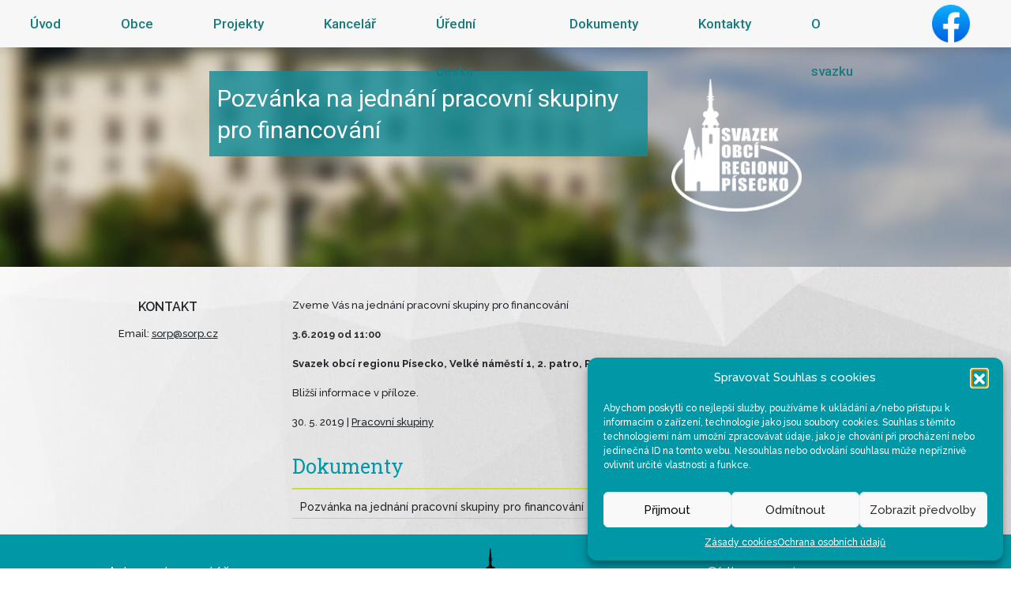

--- FILE ---
content_type: text/html; charset=UTF-8
request_url: https://www.sorp.cz/pracovni-skupiny/pozvanka-na-jednani-pracovni-skupiny-pro-financovani/?y=2010
body_size: 13229
content:
<!DOCTYPE html>
<html>
<head>

    <meta http-equiv="Content-Type" content="text/html; charset=utf-8"/>
    <meta name="viewport" content="width=device-width, initial-scale=1">
    <!-- links -->
    <link rel="stylesheet" href="https://www.sorp.cz/wp-content/themes/SORP/style.css?1770143359" type="text/css"/>
    <link href="https://fonts.googleapis.com/css?family=Raleway:400,500,600,700|Roboto+Slab:100,300,400,700|Roboto:100,100i,300,300i,400,400i,500,500i,700,700i,900,900i&amp;subset=latin-ext"
          rel="stylesheet">
    <link rel="pingback" href="https://www.sorp.cz/xmlrpc.php"/>
    <link rel="shortcut icon" href="https://www.sorp.cz/wp-content/themes/SORP/favicon.png"/>
    <!-- title -->
    <title>Pozvánka na jednání pracovní skupiny pro financování - Svazek obcí regionu PíseckoSvazek obcí regionu Písecko</title>
    <!-- other -->
    <script src="https://maps.googleapis.com/maps/api/js?v=3.exp&amp;sensor=false"></script>
    
<!-- Optimalizace pro vyhledávače podle Rank Math - https://rankmath.com/ -->
<meta name="description" content="Zveme Vás na jednání pracovní skupiny pro financování"/>
<meta name="robots" content="index, follow, max-snippet:-1, max-video-preview:-1, max-image-preview:large"/>
<link rel="canonical" href="https://www.sorp.cz/pracovni-skupiny/pozvanka-na-jednani-pracovni-skupiny-pro-financovani/" />
<meta property="og:locale" content="cs_CZ" />
<meta property="og:type" content="article" />
<meta property="og:title" content="Pozvánka na jednání pracovní skupiny pro financování - Svazek obcí regionu Písecko" />
<meta property="og:description" content="Zveme Vás na jednání pracovní skupiny pro financování" />
<meta property="og:url" content="https://www.sorp.cz/pracovni-skupiny/pozvanka-na-jednani-pracovni-skupiny-pro-financovani/" />
<meta property="og:site_name" content="Svazek obcí regionu Písecko" />
<meta property="article:section" content="Pracovní skupiny" />
<meta property="og:updated_time" content="2019-05-30T05:56:43+00:00" />
<meta property="article:published_time" content="2019-05-30T05:40:35+00:00" />
<meta property="article:modified_time" content="2019-05-30T05:56:43+00:00" />
<meta name="twitter:card" content="summary_large_image" />
<meta name="twitter:title" content="Pozvánka na jednání pracovní skupiny pro financování - Svazek obcí regionu Písecko" />
<meta name="twitter:description" content="Zveme Vás na jednání pracovní skupiny pro financování" />
<meta name="twitter:label1" content="Napsal/a" />
<meta name="twitter:data1" content="Jitka Soldátová" />
<meta name="twitter:label2" content="Doba čtení" />
<meta name="twitter:data2" content="Méně než minuta" />
<script type="application/ld+json" class="rank-math-schema">{"@context":"https://schema.org","@graph":[{"@type":"Organization","@id":"https://www.sorp.cz/#organization","name":"Svazek obc\u00ed regionu P\u00edsecko","url":"https://www.sorp.cz","logo":{"@type":"ImageObject","@id":"https://www.sorp.cz/#logo","url":"https://www.sorp.cz/wp-content/uploads/2020/11/logo.png","contentUrl":"https://www.sorp.cz/wp-content/uploads/2020/11/logo.png","caption":"Svazek obc\u00ed regionu P\u00edsecko","inLanguage":"cs","width":"173","height":"176"}},{"@type":"WebSite","@id":"https://www.sorp.cz/#website","url":"https://www.sorp.cz","name":"Svazek obc\u00ed regionu P\u00edsecko","publisher":{"@id":"https://www.sorp.cz/#organization"},"inLanguage":"cs"},{"@type":"WebPage","@id":"https://www.sorp.cz/pracovni-skupiny/pozvanka-na-jednani-pracovni-skupiny-pro-financovani/#webpage","url":"https://www.sorp.cz/pracovni-skupiny/pozvanka-na-jednani-pracovni-skupiny-pro-financovani/","name":"Pozv\u00e1nka na jedn\u00e1n\u00ed pracovn\u00ed skupiny pro financov\u00e1n\u00ed - Svazek obc\u00ed regionu P\u00edsecko","datePublished":"2019-05-30T05:40:35+00:00","dateModified":"2019-05-30T05:56:43+00:00","isPartOf":{"@id":"https://www.sorp.cz/#website"},"inLanguage":"cs"},{"@type":"Person","@id":"https://www.sorp.cz/author/soldatova/","name":"Jitka Sold\u00e1tov\u00e1","url":"https://www.sorp.cz/author/soldatova/","image":{"@type":"ImageObject","@id":"https://secure.gravatar.com/avatar/8f7026b423adddc10e21663aee6179aa367fd4cffeb30d8e512e27aef6387165?s=96&amp;d=mm&amp;r=g","url":"https://secure.gravatar.com/avatar/8f7026b423adddc10e21663aee6179aa367fd4cffeb30d8e512e27aef6387165?s=96&amp;d=mm&amp;r=g","caption":"Jitka Sold\u00e1tov\u00e1","inLanguage":"cs"},"worksFor":{"@id":"https://www.sorp.cz/#organization"}},{"@type":"BlogPosting","headline":"Pozv\u00e1nka na jedn\u00e1n\u00ed pracovn\u00ed skupiny pro financov\u00e1n\u00ed - Svazek obc\u00ed regionu P\u00edsecko","datePublished":"2019-05-30T05:40:35+00:00","dateModified":"2019-05-30T05:56:43+00:00","articleSection":"Pracovn\u00ed skupiny","author":{"@id":"https://www.sorp.cz/author/soldatova/","name":"Jitka Sold\u00e1tov\u00e1"},"publisher":{"@id":"https://www.sorp.cz/#organization"},"description":"Zveme V\u00e1s na jedn\u00e1n\u00ed pracovn\u00ed skupiny pro financov\u00e1n\u00ed","name":"Pozv\u00e1nka na jedn\u00e1n\u00ed pracovn\u00ed skupiny pro financov\u00e1n\u00ed - Svazek obc\u00ed regionu P\u00edsecko","@id":"https://www.sorp.cz/pracovni-skupiny/pozvanka-na-jednani-pracovni-skupiny-pro-financovani/#richSnippet","isPartOf":{"@id":"https://www.sorp.cz/pracovni-skupiny/pozvanka-na-jednani-pracovni-skupiny-pro-financovani/#webpage"},"inLanguage":"cs","mainEntityOfPage":{"@id":"https://www.sorp.cz/pracovni-skupiny/pozvanka-na-jednani-pracovni-skupiny-pro-financovani/#webpage"}}]}</script>
<!-- /Rank Math WordPress SEO plugin -->

<link rel="alternate" title="oEmbed (JSON)" type="application/json+oembed" href="https://www.sorp.cz/wp-json/oembed/1.0/embed?url=https%3A%2F%2Fwww.sorp.cz%2Fpracovni-skupiny%2Fpozvanka-na-jednani-pracovni-skupiny-pro-financovani%2F" />
<link rel="alternate" title="oEmbed (XML)" type="text/xml+oembed" href="https://www.sorp.cz/wp-json/oembed/1.0/embed?url=https%3A%2F%2Fwww.sorp.cz%2Fpracovni-skupiny%2Fpozvanka-na-jednani-pracovni-skupiny-pro-financovani%2F&#038;format=xml" />
<style id='wp-img-auto-sizes-contain-inline-css' type='text/css'>
img:is([sizes=auto i],[sizes^="auto," i]){contain-intrinsic-size:3000px 1500px}
/*# sourceURL=wp-img-auto-sizes-contain-inline-css */
</style>
<style id='wp-emoji-styles-inline-css' type='text/css'>

	img.wp-smiley, img.emoji {
		display: inline !important;
		border: none !important;
		box-shadow: none !important;
		height: 1em !important;
		width: 1em !important;
		margin: 0 0.07em !important;
		vertical-align: -0.1em !important;
		background: none !important;
		padding: 0 !important;
	}
/*# sourceURL=wp-emoji-styles-inline-css */
</style>
<style id='wp-block-library-inline-css' type='text/css'>
:root{--wp-block-synced-color:#7a00df;--wp-block-synced-color--rgb:122,0,223;--wp-bound-block-color:var(--wp-block-synced-color);--wp-editor-canvas-background:#ddd;--wp-admin-theme-color:#007cba;--wp-admin-theme-color--rgb:0,124,186;--wp-admin-theme-color-darker-10:#006ba1;--wp-admin-theme-color-darker-10--rgb:0,107,160.5;--wp-admin-theme-color-darker-20:#005a87;--wp-admin-theme-color-darker-20--rgb:0,90,135;--wp-admin-border-width-focus:2px}@media (min-resolution:192dpi){:root{--wp-admin-border-width-focus:1.5px}}.wp-element-button{cursor:pointer}:root .has-very-light-gray-background-color{background-color:#eee}:root .has-very-dark-gray-background-color{background-color:#313131}:root .has-very-light-gray-color{color:#eee}:root .has-very-dark-gray-color{color:#313131}:root .has-vivid-green-cyan-to-vivid-cyan-blue-gradient-background{background:linear-gradient(135deg,#00d084,#0693e3)}:root .has-purple-crush-gradient-background{background:linear-gradient(135deg,#34e2e4,#4721fb 50%,#ab1dfe)}:root .has-hazy-dawn-gradient-background{background:linear-gradient(135deg,#faaca8,#dad0ec)}:root .has-subdued-olive-gradient-background{background:linear-gradient(135deg,#fafae1,#67a671)}:root .has-atomic-cream-gradient-background{background:linear-gradient(135deg,#fdd79a,#004a59)}:root .has-nightshade-gradient-background{background:linear-gradient(135deg,#330968,#31cdcf)}:root .has-midnight-gradient-background{background:linear-gradient(135deg,#020381,#2874fc)}:root{--wp--preset--font-size--normal:16px;--wp--preset--font-size--huge:42px}.has-regular-font-size{font-size:1em}.has-larger-font-size{font-size:2.625em}.has-normal-font-size{font-size:var(--wp--preset--font-size--normal)}.has-huge-font-size{font-size:var(--wp--preset--font-size--huge)}.has-text-align-center{text-align:center}.has-text-align-left{text-align:left}.has-text-align-right{text-align:right}.has-fit-text{white-space:nowrap!important}#end-resizable-editor-section{display:none}.aligncenter{clear:both}.items-justified-left{justify-content:flex-start}.items-justified-center{justify-content:center}.items-justified-right{justify-content:flex-end}.items-justified-space-between{justify-content:space-between}.screen-reader-text{border:0;clip-path:inset(50%);height:1px;margin:-1px;overflow:hidden;padding:0;position:absolute;width:1px;word-wrap:normal!important}.screen-reader-text:focus{background-color:#ddd;clip-path:none;color:#444;display:block;font-size:1em;height:auto;left:5px;line-height:normal;padding:15px 23px 14px;text-decoration:none;top:5px;width:auto;z-index:100000}html :where(.has-border-color){border-style:solid}html :where([style*=border-top-color]){border-top-style:solid}html :where([style*=border-right-color]){border-right-style:solid}html :where([style*=border-bottom-color]){border-bottom-style:solid}html :where([style*=border-left-color]){border-left-style:solid}html :where([style*=border-width]){border-style:solid}html :where([style*=border-top-width]){border-top-style:solid}html :where([style*=border-right-width]){border-right-style:solid}html :where([style*=border-bottom-width]){border-bottom-style:solid}html :where([style*=border-left-width]){border-left-style:solid}html :where(img[class*=wp-image-]){height:auto;max-width:100%}:where(figure){margin:0 0 1em}html :where(.is-position-sticky){--wp-admin--admin-bar--position-offset:var(--wp-admin--admin-bar--height,0px)}@media screen and (max-width:600px){html :where(.is-position-sticky){--wp-admin--admin-bar--position-offset:0px}}

/*# sourceURL=wp-block-library-inline-css */
</style><style id='wp-block-paragraph-inline-css' type='text/css'>
.is-small-text{font-size:.875em}.is-regular-text{font-size:1em}.is-large-text{font-size:2.25em}.is-larger-text{font-size:3em}.has-drop-cap:not(:focus):first-letter{float:left;font-size:8.4em;font-style:normal;font-weight:100;line-height:.68;margin:.05em .1em 0 0;text-transform:uppercase}body.rtl .has-drop-cap:not(:focus):first-letter{float:none;margin-left:.1em}p.has-drop-cap.has-background{overflow:hidden}:root :where(p.has-background){padding:1.25em 2.375em}:where(p.has-text-color:not(.has-link-color)) a{color:inherit}p.has-text-align-left[style*="writing-mode:vertical-lr"],p.has-text-align-right[style*="writing-mode:vertical-rl"]{rotate:180deg}
/*# sourceURL=https://www.sorp.cz/wp-includes/blocks/paragraph/style.min.css */
</style>
<style id='global-styles-inline-css' type='text/css'>
:root{--wp--preset--aspect-ratio--square: 1;--wp--preset--aspect-ratio--4-3: 4/3;--wp--preset--aspect-ratio--3-4: 3/4;--wp--preset--aspect-ratio--3-2: 3/2;--wp--preset--aspect-ratio--2-3: 2/3;--wp--preset--aspect-ratio--16-9: 16/9;--wp--preset--aspect-ratio--9-16: 9/16;--wp--preset--color--black: #000000;--wp--preset--color--cyan-bluish-gray: #abb8c3;--wp--preset--color--white: #ffffff;--wp--preset--color--pale-pink: #f78da7;--wp--preset--color--vivid-red: #cf2e2e;--wp--preset--color--luminous-vivid-orange: #ff6900;--wp--preset--color--luminous-vivid-amber: #fcb900;--wp--preset--color--light-green-cyan: #7bdcb5;--wp--preset--color--vivid-green-cyan: #00d084;--wp--preset--color--pale-cyan-blue: #8ed1fc;--wp--preset--color--vivid-cyan-blue: #0693e3;--wp--preset--color--vivid-purple: #9b51e0;--wp--preset--gradient--vivid-cyan-blue-to-vivid-purple: linear-gradient(135deg,rgb(6,147,227) 0%,rgb(155,81,224) 100%);--wp--preset--gradient--light-green-cyan-to-vivid-green-cyan: linear-gradient(135deg,rgb(122,220,180) 0%,rgb(0,208,130) 100%);--wp--preset--gradient--luminous-vivid-amber-to-luminous-vivid-orange: linear-gradient(135deg,rgb(252,185,0) 0%,rgb(255,105,0) 100%);--wp--preset--gradient--luminous-vivid-orange-to-vivid-red: linear-gradient(135deg,rgb(255,105,0) 0%,rgb(207,46,46) 100%);--wp--preset--gradient--very-light-gray-to-cyan-bluish-gray: linear-gradient(135deg,rgb(238,238,238) 0%,rgb(169,184,195) 100%);--wp--preset--gradient--cool-to-warm-spectrum: linear-gradient(135deg,rgb(74,234,220) 0%,rgb(151,120,209) 20%,rgb(207,42,186) 40%,rgb(238,44,130) 60%,rgb(251,105,98) 80%,rgb(254,248,76) 100%);--wp--preset--gradient--blush-light-purple: linear-gradient(135deg,rgb(255,206,236) 0%,rgb(152,150,240) 100%);--wp--preset--gradient--blush-bordeaux: linear-gradient(135deg,rgb(254,205,165) 0%,rgb(254,45,45) 50%,rgb(107,0,62) 100%);--wp--preset--gradient--luminous-dusk: linear-gradient(135deg,rgb(255,203,112) 0%,rgb(199,81,192) 50%,rgb(65,88,208) 100%);--wp--preset--gradient--pale-ocean: linear-gradient(135deg,rgb(255,245,203) 0%,rgb(182,227,212) 50%,rgb(51,167,181) 100%);--wp--preset--gradient--electric-grass: linear-gradient(135deg,rgb(202,248,128) 0%,rgb(113,206,126) 100%);--wp--preset--gradient--midnight: linear-gradient(135deg,rgb(2,3,129) 0%,rgb(40,116,252) 100%);--wp--preset--font-size--small: 13px;--wp--preset--font-size--medium: 20px;--wp--preset--font-size--large: 36px;--wp--preset--font-size--x-large: 42px;--wp--preset--spacing--20: 0.44rem;--wp--preset--spacing--30: 0.67rem;--wp--preset--spacing--40: 1rem;--wp--preset--spacing--50: 1.5rem;--wp--preset--spacing--60: 2.25rem;--wp--preset--spacing--70: 3.38rem;--wp--preset--spacing--80: 5.06rem;--wp--preset--shadow--natural: 6px 6px 9px rgba(0, 0, 0, 0.2);--wp--preset--shadow--deep: 12px 12px 50px rgba(0, 0, 0, 0.4);--wp--preset--shadow--sharp: 6px 6px 0px rgba(0, 0, 0, 0.2);--wp--preset--shadow--outlined: 6px 6px 0px -3px rgb(255, 255, 255), 6px 6px rgb(0, 0, 0);--wp--preset--shadow--crisp: 6px 6px 0px rgb(0, 0, 0);}:where(.is-layout-flex){gap: 0.5em;}:where(.is-layout-grid){gap: 0.5em;}body .is-layout-flex{display: flex;}.is-layout-flex{flex-wrap: wrap;align-items: center;}.is-layout-flex > :is(*, div){margin: 0;}body .is-layout-grid{display: grid;}.is-layout-grid > :is(*, div){margin: 0;}:where(.wp-block-columns.is-layout-flex){gap: 2em;}:where(.wp-block-columns.is-layout-grid){gap: 2em;}:where(.wp-block-post-template.is-layout-flex){gap: 1.25em;}:where(.wp-block-post-template.is-layout-grid){gap: 1.25em;}.has-black-color{color: var(--wp--preset--color--black) !important;}.has-cyan-bluish-gray-color{color: var(--wp--preset--color--cyan-bluish-gray) !important;}.has-white-color{color: var(--wp--preset--color--white) !important;}.has-pale-pink-color{color: var(--wp--preset--color--pale-pink) !important;}.has-vivid-red-color{color: var(--wp--preset--color--vivid-red) !important;}.has-luminous-vivid-orange-color{color: var(--wp--preset--color--luminous-vivid-orange) !important;}.has-luminous-vivid-amber-color{color: var(--wp--preset--color--luminous-vivid-amber) !important;}.has-light-green-cyan-color{color: var(--wp--preset--color--light-green-cyan) !important;}.has-vivid-green-cyan-color{color: var(--wp--preset--color--vivid-green-cyan) !important;}.has-pale-cyan-blue-color{color: var(--wp--preset--color--pale-cyan-blue) !important;}.has-vivid-cyan-blue-color{color: var(--wp--preset--color--vivid-cyan-blue) !important;}.has-vivid-purple-color{color: var(--wp--preset--color--vivid-purple) !important;}.has-black-background-color{background-color: var(--wp--preset--color--black) !important;}.has-cyan-bluish-gray-background-color{background-color: var(--wp--preset--color--cyan-bluish-gray) !important;}.has-white-background-color{background-color: var(--wp--preset--color--white) !important;}.has-pale-pink-background-color{background-color: var(--wp--preset--color--pale-pink) !important;}.has-vivid-red-background-color{background-color: var(--wp--preset--color--vivid-red) !important;}.has-luminous-vivid-orange-background-color{background-color: var(--wp--preset--color--luminous-vivid-orange) !important;}.has-luminous-vivid-amber-background-color{background-color: var(--wp--preset--color--luminous-vivid-amber) !important;}.has-light-green-cyan-background-color{background-color: var(--wp--preset--color--light-green-cyan) !important;}.has-vivid-green-cyan-background-color{background-color: var(--wp--preset--color--vivid-green-cyan) !important;}.has-pale-cyan-blue-background-color{background-color: var(--wp--preset--color--pale-cyan-blue) !important;}.has-vivid-cyan-blue-background-color{background-color: var(--wp--preset--color--vivid-cyan-blue) !important;}.has-vivid-purple-background-color{background-color: var(--wp--preset--color--vivid-purple) !important;}.has-black-border-color{border-color: var(--wp--preset--color--black) !important;}.has-cyan-bluish-gray-border-color{border-color: var(--wp--preset--color--cyan-bluish-gray) !important;}.has-white-border-color{border-color: var(--wp--preset--color--white) !important;}.has-pale-pink-border-color{border-color: var(--wp--preset--color--pale-pink) !important;}.has-vivid-red-border-color{border-color: var(--wp--preset--color--vivid-red) !important;}.has-luminous-vivid-orange-border-color{border-color: var(--wp--preset--color--luminous-vivid-orange) !important;}.has-luminous-vivid-amber-border-color{border-color: var(--wp--preset--color--luminous-vivid-amber) !important;}.has-light-green-cyan-border-color{border-color: var(--wp--preset--color--light-green-cyan) !important;}.has-vivid-green-cyan-border-color{border-color: var(--wp--preset--color--vivid-green-cyan) !important;}.has-pale-cyan-blue-border-color{border-color: var(--wp--preset--color--pale-cyan-blue) !important;}.has-vivid-cyan-blue-border-color{border-color: var(--wp--preset--color--vivid-cyan-blue) !important;}.has-vivid-purple-border-color{border-color: var(--wp--preset--color--vivid-purple) !important;}.has-vivid-cyan-blue-to-vivid-purple-gradient-background{background: var(--wp--preset--gradient--vivid-cyan-blue-to-vivid-purple) !important;}.has-light-green-cyan-to-vivid-green-cyan-gradient-background{background: var(--wp--preset--gradient--light-green-cyan-to-vivid-green-cyan) !important;}.has-luminous-vivid-amber-to-luminous-vivid-orange-gradient-background{background: var(--wp--preset--gradient--luminous-vivid-amber-to-luminous-vivid-orange) !important;}.has-luminous-vivid-orange-to-vivid-red-gradient-background{background: var(--wp--preset--gradient--luminous-vivid-orange-to-vivid-red) !important;}.has-very-light-gray-to-cyan-bluish-gray-gradient-background{background: var(--wp--preset--gradient--very-light-gray-to-cyan-bluish-gray) !important;}.has-cool-to-warm-spectrum-gradient-background{background: var(--wp--preset--gradient--cool-to-warm-spectrum) !important;}.has-blush-light-purple-gradient-background{background: var(--wp--preset--gradient--blush-light-purple) !important;}.has-blush-bordeaux-gradient-background{background: var(--wp--preset--gradient--blush-bordeaux) !important;}.has-luminous-dusk-gradient-background{background: var(--wp--preset--gradient--luminous-dusk) !important;}.has-pale-ocean-gradient-background{background: var(--wp--preset--gradient--pale-ocean) !important;}.has-electric-grass-gradient-background{background: var(--wp--preset--gradient--electric-grass) !important;}.has-midnight-gradient-background{background: var(--wp--preset--gradient--midnight) !important;}.has-small-font-size{font-size: var(--wp--preset--font-size--small) !important;}.has-medium-font-size{font-size: var(--wp--preset--font-size--medium) !important;}.has-large-font-size{font-size: var(--wp--preset--font-size--large) !important;}.has-x-large-font-size{font-size: var(--wp--preset--font-size--x-large) !important;}
/*# sourceURL=global-styles-inline-css */
</style>

<style id='classic-theme-styles-inline-css' type='text/css'>
/*! This file is auto-generated */
.wp-block-button__link{color:#fff;background-color:#32373c;border-radius:9999px;box-shadow:none;text-decoration:none;padding:calc(.667em + 2px) calc(1.333em + 2px);font-size:1.125em}.wp-block-file__button{background:#32373c;color:#fff;text-decoration:none}
/*# sourceURL=/wp-includes/css/classic-themes.min.css */
</style>
<link rel='stylesheet' id='wp-show-posts-css' href='https://www.sorp.cz/wp-content/plugins/wp-show-posts/css/wp-show-posts-min.css?ver=1.1.6' type='text/css' media='all' />
<link rel='stylesheet' id='cmplz-general-css' href='https://www.sorp.cz/wp-content/plugins/complianz-gdpr/assets/css/cookieblocker.min.css?ver=1766953510' type='text/css' media='all' />
<script type="text/javascript" src="https://ajax.googleapis.com/ajax/libs/prototype/1.7.1.0/prototype.js?ver=1.7.1" id="prototype-js"></script>
<script type="text/javascript" src="https://ajax.googleapis.com/ajax/libs/scriptaculous/1.9.0/scriptaculous.js?ver=1.9.0" id="scriptaculous-root-js"></script>
<script type="text/javascript" src="https://ajax.googleapis.com/ajax/libs/scriptaculous/1.9.0/effects.js?ver=1.9.0" id="scriptaculous-effects-js"></script>
<script type="text/javascript" src="https://www.sorp.cz/wp-content/plugins/lightbox-2/lightbox-resize.js?ver=1.8" id="lightbox-js"></script>
<script type="text/javascript" src="https://www.sorp.cz/wp-includes/js/jquery/jquery.min.js?ver=3.7.1" id="jquery-core-js"></script>
<script type="text/javascript" src="https://www.sorp.cz/wp-includes/js/jquery/jquery-migrate.min.js?ver=3.4.1" id="jquery-migrate-js"></script>
<link rel="https://api.w.org/" href="https://www.sorp.cz/wp-json/" /><link rel="alternate" title="JSON" type="application/json" href="https://www.sorp.cz/wp-json/wp/v2/posts/4011" /><link rel="EditURI" type="application/rsd+xml" title="RSD" href="https://www.sorp.cz/xmlrpc.php?rsd" />

<link rel='shortlink' href='https://www.sorp.cz/?p=4011' />

	<!-- begin lightbox scripts -->
	<script type="text/javascript">
    //<![CDATA[
    document.write('<link rel="stylesheet" href="https://www.sorp.cz/wp-content/plugins/lightbox-2/Themes/Black/lightbox.css" type="text/css" media="screen" />');
    //]]>
    </script>
	<!-- end lightbox scripts -->
<!-- Stream WordPress user activity plugin v4.1.1 -->
			<style>.cmplz-hidden {
					display: none !important;
				}</style></head>

<body>
<nav id="mobile_menu">
    <a class="menu_button" href="/">&nbsp;</a>
    <ul>
        <li><a href="/"><img src="https://www.sorp.cz/wp-content/themes/SORP/images/minus.png"/>Úvod</a></li>
        <li><a href="/obce"><img src="https://www.sorp.cz/wp-content/themes/SORP/images/minus.png"/>Obce</a></li>
        <li><a href="/projekty"><img src="https://www.sorp.cz/wp-content/themes/SORP/images/plus.png"/>Projekty</a>
            <ul>
                <li><a href="https://www.sorp.cz/projekty/kontejnery-ii/"><img src="https://www.sorp.cz/wp-content/themes/SORP/images/minus.png" alt="minus" />Kontejnery II</a></li>
<li><a href="https://www.sorp.cz/projekty/kompostery-ii/"><img src="https://www.sorp.cz/wp-content/themes/SORP/images/minus.png" alt="minus" />Kompostéry II</a></li>
<li><a href="https://www.sorp.cz/projekty/podpora-cinnosti-svazku-obci-regionu-pisecko/"><img src="https://www.sorp.cz/wp-content/themes/SORP/images/minus.png" alt="minus" />Podpora činnosti Svazku</a></li>
<li><a href="#"><img src="https://www.sorp.cz/wp-content/themes/SORP/images/plus.png" alt="plus" />MAP</a>
<ul class='children'>
<li><a href="#"><img src="https://www.sorp.cz/wp-content/themes/SORP/images/plus.png" alt="plus" />MAP Písecko</a>
	<ul class='children'>
<li><a href="https://www.sorp.cz/projekty/map/map-pisecko/akce/"><img src="https://www.sorp.cz/wp-content/themes/SORP/images/minus.png" alt="minus" />Akce</a></li>
<li><a href="https://www.sorp.cz/projekty/map/map-pisecko/vystupy/"><img src="https://www.sorp.cz/wp-content/themes/SORP/images/minus.png" alt="minus" />Výstupy</a></li>
<li><a href="https://www.sorp.cz/projekty/map/map-pisecko/dokumenty-ridici-vybor/"><img src="https://www.sorp.cz/wp-content/themes/SORP/images/minus.png" alt="minus" />Dokumenty - řídící výbor</a></li>
<li><a href="https://www.sorp.cz/projekty/map/map-pisecko/dokumenty-ostatni/"><img src="https://www.sorp.cz/wp-content/themes/SORP/images/minus.png" alt="minus" />Dokumenty - ostatní</a></li>
	</ul>
</li>
<li><a href="#"><img src="https://www.sorp.cz/wp-content/themes/SORP/images/plus.png" alt="plus" />MAP II Písecko</a>
	<ul class='children'>
<li><a href="https://www.sorp.cz/projekty/map/map-ii-pisecko/aktuality/"><img src="https://www.sorp.cz/wp-content/themes/SORP/images/plus.png" alt="plus" />Aktuality</a><ul><li><a href="?y=2025"><img src="https://www.sorp.cz/wp-content/themes/SORP/images/plus.png" alt="plus" />Archiv</a><ul><li><a href="?y=2022"><img src="https://www.sorp.cz/wp-content/themes/SORP/images/minus.png" alt="minus" />2022</a></li><li><a href="?y=2021"><img src="https://www.sorp.cz/wp-content/themes/SORP/images/minus.png" alt="minus" />2021</a></li><li><a href="?y=2020"><img src="https://www.sorp.cz/wp-content/themes/SORP/images/minus.png" alt="minus" />2020</a></li><li><a href="?y=2019"><img src="https://www.sorp.cz/wp-content/themes/SORP/images/minus.png" alt="minus" />2019</a></li><li><a href="?y=2018"><img src="https://www.sorp.cz/wp-content/themes/SORP/images/minus.png" alt="minus" />2018</a></li></ul></li></ul></li>
<li><a href="https://www.sorp.cz/projekty/map/map-ii-pisecko/fotodokumentace/"><img src="https://www.sorp.cz/wp-content/themes/SORP/images/minus.png" alt="minus" />Fotodokumentace</a></li>
<li><a href="https://www.sorp.cz/projekty/map/map-ii-pisecko/dokumenty-map-ii/"><img src="https://www.sorp.cz/wp-content/themes/SORP/images/minus.png" alt="minus" />Dokumenty MAP II</a></li>
<li><a href="https://www.sorp.cz/projekty/map/map-ii-pisecko/akce-map-ii/"><img src="https://www.sorp.cz/wp-content/themes/SORP/images/minus.png" alt="minus" />Akce MAP II</a></li>
<li><a href="#"><img src="https://www.sorp.cz/wp-content/themes/SORP/images/plus.png" alt="plus" />Řídící výbor MAP II</a>
		<ul class='children'>
<li><a href="https://www.sorp.cz/projekty/map/map-ii-pisecko/ridici-vybor-map-ii/aktuality/"><img src="https://www.sorp.cz/wp-content/themes/SORP/images/minus.png" alt="minus" />Pozvánka</a></li>
<li><a href="https://www.sorp.cz/projekty/map/map-ii-pisecko/ridici-vybor-map-ii/informace-k-rv/"><img src="https://www.sorp.cz/wp-content/themes/SORP/images/minus.png" alt="minus" />Informace k ŘV</a></li>
		</ul>
</li>
<li><a href="https://www.sorp.cz/projekty/map/map-ii-pisecko/realizacni-tym-projektu/"><img src="https://www.sorp.cz/wp-content/themes/SORP/images/minus.png" alt="minus" />Realizační tým projektu</a></li>
<li><a href="#"><img src="https://www.sorp.cz/wp-content/themes/SORP/images/plus.png" alt="plus" />Pracovní skupiny</a>
		<ul class='children'>
<li><a href="https://www.sorp.cz/projekty/map/map-ii-pisecko/pracovni-skupiny/aktuality/"><img src="https://www.sorp.cz/wp-content/themes/SORP/images/minus.png" alt="minus" />Pozvánka</a></li>
		</ul>
</li>
<li><a href="https://www.sorp.cz/projekty/map/map-ii-pisecko/vystupy-projektu/"><img src="https://www.sorp.cz/wp-content/themes/SORP/images/minus.png" alt="minus" />Výstupy projektu</a></li>
	</ul>
</li>
<li><a href="#"><img src="https://www.sorp.cz/wp-content/themes/SORP/images/plus.png" alt="plus" />MAPIII Písecko</a>
	<ul class='children'>
<li><a href="https://www.sorp.cz/projekty/map/mapiii-pisecko/aktuality/"><img src="https://www.sorp.cz/wp-content/themes/SORP/images/plus.png" alt="plus" />Aktuality</a><ul><li><a href="?y=2025"><img src="https://www.sorp.cz/wp-content/themes/SORP/images/plus.png" alt="plus" />Archiv</a><ul><li><a href="?y=2023"><img src="https://www.sorp.cz/wp-content/themes/SORP/images/minus.png" alt="minus" />2023</a></li><li><a href="?y=2022"><img src="https://www.sorp.cz/wp-content/themes/SORP/images/minus.png" alt="minus" />2022</a></li></ul></li></ul></li>
<li><a href="https://www.sorp.cz/projekty/map/mapiii-pisecko/komunikacni-plan-a-organizacni-struktura/"><img src="https://www.sorp.cz/wp-content/themes/SORP/images/minus.png" alt="minus" />Komunikační plán a organizační struktura</a></li>
<li><a href="https://www.sorp.cz/projekty/map/mapiii-pisecko/ridici-vybor-map/"><img src="https://www.sorp.cz/wp-content/themes/SORP/images/minus.png" alt="minus" />Řídící výbor MAP</a></li>
<li><a href="https://www.sorp.cz/projekty/map/mapiii-pisecko/realizacni-tym/"><img src="https://www.sorp.cz/wp-content/themes/SORP/images/minus.png" alt="minus" />Realizační tým</a></li>
<li><a href="https://www.sorp.cz/projekty/map/mapiii-pisecko/pracovni-skupiny/"><img src="https://www.sorp.cz/wp-content/themes/SORP/images/minus.png" alt="minus" />Pracovní skupiny</a></li>
<li><a href="https://www.sorp.cz/projekty/map/mapiii-pisecko/dokumenty/"><img src="https://www.sorp.cz/wp-content/themes/SORP/images/minus.png" alt="minus" />Dokumenty</a></li>
	</ul>
</li>
<li><a href="#"><img src="https://www.sorp.cz/wp-content/themes/SORP/images/plus.png" alt="plus" />MAPIV Písecko</a>
	<ul class='children'>
<li><a href="https://www.sorp.cz/projekty/map/mapiv-pisecko/aktuality/"><img src="https://www.sorp.cz/wp-content/themes/SORP/images/plus.png" alt="plus" />Aktuality</a><ul><li><a href="?y=2025"><img src="https://www.sorp.cz/wp-content/themes/SORP/images/plus.png" alt="plus" />Archiv</a><ul><li><a href="?y=2024"><img src="https://www.sorp.cz/wp-content/themes/SORP/images/minus.png" alt="minus" />2024</a></li></ul></li></ul></li>
<li><a href="https://www.sorp.cz/projekty/map/mapiv-pisecko/komunikacni-plan-a-organizacni-struktura/"><img src="https://www.sorp.cz/wp-content/themes/SORP/images/minus.png" alt="minus" />Komunikační plán a organizační struktura</a></li>
<li><a href="https://www.sorp.cz/projekty/map/mapiv-pisecko/ridici-vybor-map/"><img src="https://www.sorp.cz/wp-content/themes/SORP/images/minus.png" alt="minus" />Řídící výbor MAP</a></li>
<li><a href="https://www.sorp.cz/projekty/map/mapiv-pisecko/realizacni-tym/"><img src="https://www.sorp.cz/wp-content/themes/SORP/images/minus.png" alt="minus" />Realizační tým</a></li>
<li><a href="https://www.sorp.cz/projekty/map/mapiv-pisecko/pracovni-skupiny/"><img src="https://www.sorp.cz/wp-content/themes/SORP/images/minus.png" alt="minus" />Pracovní skupiny</a></li>
<li><a href="https://www.sorp.cz/projekty/map/mapiv-pisecko/dokumenty/"><img src="https://www.sorp.cz/wp-content/themes/SORP/images/minus.png" alt="minus" />Dokumenty</a></li>
	</ul>
</li>
</ul>
</li>
<li><a href="#"><img src="https://www.sorp.cz/wp-content/themes/SORP/images/plus.png" alt="plus" />Pasporty</a>
<ul class='children'>
<li><a href="https://www.sorp.cz/projekty/pasporty/aktuality/"><img src="https://www.sorp.cz/wp-content/themes/SORP/images/plus.png" alt="plus" />Aktuality</a><ul><li><a href="?y=2025"><img src="https://www.sorp.cz/wp-content/themes/SORP/images/plus.png" alt="plus" />Archiv</a><ul><li><a href="?y=2020"><img src="https://www.sorp.cz/wp-content/themes/SORP/images/minus.png" alt="minus" />2020</a></li><li><a href="?y=2019"><img src="https://www.sorp.cz/wp-content/themes/SORP/images/minus.png" alt="minus" />2019</a></li></ul></li></ul></li>
<li><a href="https://www.sorp.cz/projekty/pasporty/strategicke-dokumenty-mesta-pisku/"><img src="https://www.sorp.cz/wp-content/themes/SORP/images/minus.png" alt="minus" />Strategické dokumenty města Písku</a></li>
<li><a href="https://www.sorp.cz/projekty/pasporty/vytvorene-dokumenty/"><img src="https://www.sorp.cz/wp-content/themes/SORP/images/minus.png" alt="minus" />Vytvořené dokumenty</a></li>
</ul>
</li>
<li><a href="https://www.sorp.cz/projekty/kontejnerynadoby-na-trideny-odpad/"><img src="https://www.sorp.cz/wp-content/themes/SORP/images/minus.png" alt="minus" />Kontejnery/nádoby na tříděný odpad</a></li>
<li><a href="https://www.sorp.cz/projekty/domaci-kompostery/"><img src="https://www.sorp.cz/wp-content/themes/SORP/images/minus.png" alt="minus" />Domácí kompostéry</a></li>
<li><a href="#"><img src="https://www.sorp.cz/wp-content/themes/SORP/images/plus.png" alt="plus" />Centrum společných služeb obcí</a>
<ul class='children'>
<li><a href="https://www.sorp.cz/projekty/centrum-spolecnych-sluzeb-obci/aktuality/"><img src="https://www.sorp.cz/wp-content/themes/SORP/images/plus.png" alt="plus" />Aktuality</a><ul><li><a href="?y=2025"><img src="https://www.sorp.cz/wp-content/themes/SORP/images/plus.png" alt="plus" />Archiv</a><ul><li><a href="?y=2023"><img src="https://www.sorp.cz/wp-content/themes/SORP/images/minus.png" alt="minus" />2023</a></li><li><a href="?y=2020"><img src="https://www.sorp.cz/wp-content/themes/SORP/images/minus.png" alt="minus" />2020</a></li><li><a href="?y=2019"><img src="https://www.sorp.cz/wp-content/themes/SORP/images/minus.png" alt="minus" />2019</a></li></ul></li></ul></li>
<li><a href="https://www.sorp.cz/projekty/centrum-spolecnych-sluzeb-obci/seznam-verejnych-sluzeb/"><img src="https://www.sorp.cz/wp-content/themes/SORP/images/minus.png" alt="minus" />Seznam veřejných služeb</a></li>
<li><a href="https://www.sorp.cz/projekty/centrum-spolecnych-sluzeb-obci/co-nabizime/"><img src="https://www.sorp.cz/wp-content/themes/SORP/images/minus.png" alt="minus" />Co nabízíme</a></li>
<li><a href="https://www.sorp.cz/projekty/centrum-spolecnych-sluzeb-obci/informacni-zpravodaj/"><img src="https://www.sorp.cz/wp-content/themes/SORP/images/minus.png" alt="minus" />Informační zpravodaj</a></li>
</ul>
</li>
<li><a href="https://www.sorp.cz/projekty/verejne-prospesne-prace/"><img src="https://www.sorp.cz/wp-content/themes/SORP/images/minus.png" alt="minus" />Veřejně prospěšné práce</a></li>
<li><a href="https://www.sorp.cz/projekty/obce-sobe/"><img src="https://www.sorp.cz/wp-content/themes/SORP/images/minus.png" alt="minus" />Obce sobě</a></li>
<li><a href="https://www.sorp.cz/projekty/otavska-cyklisticka-stezka/"><img src="https://www.sorp.cz/wp-content/themes/SORP/images/minus.png" alt="minus" />Otavská cyklistická stezka</a></li>
<li><a href="#"><img src="https://www.sorp.cz/wp-content/themes/SORP/images/plus.png" alt="plus" />Společné projekty POV Jčk</a>
<ul class='children'>
<li><a href="https://www.sorp.cz/projekty/spolecne-projekty-pov-jck/2016-2/"><img src="https://www.sorp.cz/wp-content/themes/SORP/images/minus.png" alt="minus" />2016</a></li>
<li><a href="https://www.sorp.cz/projekty/spolecne-projekty-pov-jck/2015-2/"><img src="https://www.sorp.cz/wp-content/themes/SORP/images/minus.png" alt="minus" />2015</a></li>
<li><a href="https://www.sorp.cz/projekty/spolecne-projekty-pov-jck/2014-2/"><img src="https://www.sorp.cz/wp-content/themes/SORP/images/minus.png" alt="minus" />2014</a></li>
<li><a href="https://www.sorp.cz/projekty/spolecne-projekty-pov-jck/2013-2/"><img src="https://www.sorp.cz/wp-content/themes/SORP/images/minus.png" alt="minus" />2013</a></li>
</ul>
</li>
<li><a href="https://www.sorp.cz/projekty/spolecne-pro-dalsi-vzdelavani/"><img src="https://www.sorp.cz/wp-content/themes/SORP/images/minus.png" alt="minus" />Společně pro další vzdělávání</a></li>
<li><a href="https://www.sorp.cz/projekty/revitalizace-orlicke-nadrze/"><img src="https://www.sorp.cz/wp-content/themes/SORP/images/minus.png" alt="minus" />Revitalizace Orlické nádrže</a></li>
            </ul>
        </li>
        <li><a href="/kancelar"><img src="https://www.sorp.cz/wp-content/themes/SORP/images/plus.png"/>Kancelář</a>
            <ul>
                <li><a href="https://www.sorp.cz/kancelar/administrativni-podpora-a-informovanost-obci/"><img src="https://www.sorp.cz/wp-content/themes/SORP/images/minus.png" alt="minus" />Administrativní podpora a informovanost obcí</a></li>
<li><a href="https://www.sorp.cz/kancelar/pravni-poradenstvi/"><img src="https://www.sorp.cz/wp-content/themes/SORP/images/minus.png" alt="minus" />Právní poradenství</a></li>
<li><a href="https://www.sorp.cz/kancelar/zpracovani-zadosti-o-dotace-a-souvisejici-dokumentace/"><img src="https://www.sorp.cz/wp-content/themes/SORP/images/minus.png" alt="minus" />Zpracování žádostí o dotace a související dokumentace</a></li>
<li><a href="https://www.sorp.cz/kancelar/rizeni-a-administrace-projektu-%e2%80%93-projektovy-management/"><img src="https://www.sorp.cz/wp-content/themes/SORP/images/minus.png" alt="minus" />Řízení a administrace projektů – projektový management</a></li>
<li><a href="https://www.sorp.cz/kancelar/verejne-zakazky-%e2%80%93-vyberovazadavaci-rizeni/"><img src="https://www.sorp.cz/wp-content/themes/SORP/images/minus.png" alt="minus" />Veřejné zakázky – výběrová/zadávací řízení</a></li>
<li><a href="https://www.sorp.cz/kancelar/spolecne-akcepostupyprojekty/"><img src="https://www.sorp.cz/wp-content/themes/SORP/images/minus.png" alt="minus" />Společné akce/postupy/projekty</a></li>
<li><a href="https://www.sorp.cz/kancelar/dalsi-cinnosti/"><img src="https://www.sorp.cz/wp-content/themes/SORP/images/minus.png" alt="minus" />Další činnosti</a></li>
            </ul>
        </li>
        <li><a href="/uredni-deska"><img src="https://www.sorp.cz/wp-content/themes/SORP/images/plus.png"/>Úřední deska</a>
            <ul><li><a href="/uredni-deska?y=2025"><img src="https://www.sorp.cz/wp-content/themes/SORP/images/plus.png" />Archiv</a><ul><li><a href="/uredni-deska?y=2023"><img src="https://www.sorp.cz/wp-content/themes/SORP/images/minus.png" />2023</a></li><li><a href="/uredni-deska?y=2022"><img src="https://www.sorp.cz/wp-content/themes/SORP/images/minus.png" />2022</a></li><li><a href="/uredni-deska?y=2021"><img src="https://www.sorp.cz/wp-content/themes/SORP/images/minus.png" />2021</a></li><li><a href="/uredni-deska?y=2020"><img src="https://www.sorp.cz/wp-content/themes/SORP/images/minus.png" />2020</a></li><li><a href="/uredni-deska?y=2019"><img src="https://www.sorp.cz/wp-content/themes/SORP/images/minus.png" />2019</a></li><li><a href="/uredni-deska?y=2018"><img src="https://www.sorp.cz/wp-content/themes/SORP/images/minus.png" />2018</a></li><li><a href="/uredni-deska?y=2017"><img src="https://www.sorp.cz/wp-content/themes/SORP/images/minus.png" />2017</a></li><li><a href="/uredni-deska?y=2016"><img src="https://www.sorp.cz/wp-content/themes/SORP/images/minus.png" />2016</a></li><li><a href="/uredni-deska?y=2015"><img src="https://www.sorp.cz/wp-content/themes/SORP/images/minus.png" />2015</a></li><li><a href="/uredni-deska?y=2014"><img src="https://www.sorp.cz/wp-content/themes/SORP/images/minus.png" />2014</a></li><li><a href="/uredni-deska?y=2012"><img src="https://www.sorp.cz/wp-content/themes/SORP/images/minus.png" />2012</a></li><li><a href="/uredni-deska?y=2010"><img src="https://www.sorp.cz/wp-content/themes/SORP/images/minus.png" />2010</a></li></ul></li></ul>        </li>
        <li><a href="/dokumenty"><img src="https://www.sorp.cz/wp-content/themes/SORP/images/plus.png"/>Dokumenty</a>
            <ul>
                <li><a href="#"><img src="https://www.sorp.cz/wp-content/themes/SORP/images/plus.png" alt="plus" />Valná hromada</a>
<ul class='children'>
<li><a href="https://www.sorp.cz/dokumenty/valna-hromada/2022-2/"><img src="https://www.sorp.cz/wp-content/themes/SORP/images/minus.png" alt="minus" />2022</a></li>
<li><a href="#"><img src="https://www.sorp.cz/wp-content/themes/SORP/images/plus.png" alt="plus" />Archiv</a>
	<ul class='children'>
<li><a href="https://www.sorp.cz/dokumenty/valna-hromada/archiv/2021-2/"><img src="https://www.sorp.cz/wp-content/themes/SORP/images/minus.png" alt="minus" />2021</a></li>
<li><a href="https://www.sorp.cz/dokumenty/valna-hromada/archiv/2020-2/"><img src="https://www.sorp.cz/wp-content/themes/SORP/images/minus.png" alt="minus" />2020</a></li>
<li><a href="https://www.sorp.cz/dokumenty/valna-hromada/archiv/2019-2/"><img src="https://www.sorp.cz/wp-content/themes/SORP/images/minus.png" alt="minus" />2019</a></li>
<li><a href="https://www.sorp.cz/dokumenty/valna-hromada/archiv/2018-2/"><img src="https://www.sorp.cz/wp-content/themes/SORP/images/minus.png" alt="minus" />2018</a></li>
<li><a href="https://www.sorp.cz/dokumenty/valna-hromada/archiv/2017-2/"><img src="https://www.sorp.cz/wp-content/themes/SORP/images/minus.png" alt="minus" />2017</a></li>
<li><a href="https://www.sorp.cz/dokumenty/valna-hromada/archiv/2016-2/"><img src="https://www.sorp.cz/wp-content/themes/SORP/images/minus.png" alt="minus" />2016</a></li>
<li><a href="https://www.sorp.cz/dokumenty/valna-hromada/archiv/2015-2/"><img src="https://www.sorp.cz/wp-content/themes/SORP/images/minus.png" alt="minus" />2015</a></li>
	</ul>
</li>
</ul>
</li>
<li><a href="#"><img src="https://www.sorp.cz/wp-content/themes/SORP/images/plus.png" alt="plus" />Rada regionu</a>
<ul class='children'>
<li><a href="https://www.sorp.cz/dokumenty/rada-regionu/2022-2/"><img src="https://www.sorp.cz/wp-content/themes/SORP/images/minus.png" alt="minus" />2022</a></li>
<li><a href="#"><img src="https://www.sorp.cz/wp-content/themes/SORP/images/plus.png" alt="plus" />Archiv</a>
	<ul class='children'>
<li><a href="https://www.sorp.cz/dokumenty/rada-regionu/archiv/2021-2/"><img src="https://www.sorp.cz/wp-content/themes/SORP/images/minus.png" alt="minus" />2021</a></li>
<li><a href="https://www.sorp.cz/dokumenty/rada-regionu/archiv/2020-2/"><img src="https://www.sorp.cz/wp-content/themes/SORP/images/minus.png" alt="minus" />2020</a></li>
<li><a href="https://www.sorp.cz/dokumenty/rada-regionu/archiv/2019-2/"><img src="https://www.sorp.cz/wp-content/themes/SORP/images/minus.png" alt="minus" />2019</a></li>
<li><a href="https://www.sorp.cz/dokumenty/rada-regionu/archiv/2018-2/"><img src="https://www.sorp.cz/wp-content/themes/SORP/images/minus.png" alt="minus" />2018</a></li>
<li><a href="https://www.sorp.cz/dokumenty/rada-regionu/archiv/2017-2/"><img src="https://www.sorp.cz/wp-content/themes/SORP/images/minus.png" alt="minus" />2017</a></li>
<li><a href="https://www.sorp.cz/dokumenty/rada-regionu/archiv/2016-2/"><img src="https://www.sorp.cz/wp-content/themes/SORP/images/minus.png" alt="minus" />2016</a></li>
<li><a href="https://www.sorp.cz/dokumenty/rada-regionu/archiv/2015-2/"><img src="https://www.sorp.cz/wp-content/themes/SORP/images/minus.png" alt="minus" />2015</a></li>
	</ul>
</li>
</ul>
</li>
<li><a href="#"><img src="https://www.sorp.cz/wp-content/themes/SORP/images/plus.png" alt="plus" />Rozpočtové dokumenty</a>
<ul class='children'>
<li><a href="https://www.sorp.cz/dokumenty/rozpoctove-dokumenty/2021-2/"><img src="https://www.sorp.cz/wp-content/themes/SORP/images/minus.png" alt="minus" />2021</a></li>
<li><a href="#"><img src="https://www.sorp.cz/wp-content/themes/SORP/images/plus.png" alt="plus" />Archiv</a>
	<ul class='children'>
<li><a href="https://www.sorp.cz/dokumenty/rozpoctove-dokumenty/archiv/2020-2/"><img src="https://www.sorp.cz/wp-content/themes/SORP/images/minus.png" alt="minus" />2020</a></li>
<li><a href="https://www.sorp.cz/dokumenty/rozpoctove-dokumenty/archiv/2019-2/"><img src="https://www.sorp.cz/wp-content/themes/SORP/images/minus.png" alt="minus" />2019</a></li>
<li><a href="https://www.sorp.cz/dokumenty/rozpoctove-dokumenty/archiv/2018-2/"><img src="https://www.sorp.cz/wp-content/themes/SORP/images/minus.png" alt="minus" />2018</a></li>
<li><a href="https://www.sorp.cz/dokumenty/rozpoctove-dokumenty/archiv/2017-2/"><img src="https://www.sorp.cz/wp-content/themes/SORP/images/minus.png" alt="minus" />2017</a></li>
<li><a href="https://www.sorp.cz/dokumenty/rozpoctove-dokumenty/archiv/2016-2/"><img src="https://www.sorp.cz/wp-content/themes/SORP/images/minus.png" alt="minus" />2016</a></li>
	</ul>
</li>
<li><a href="#"><img src="https://www.sorp.cz/wp-content/themes/SORP/images/plus.png" alt="plus" />Rozpočtová opatření</a>
	<ul class='children'>
<li><a href="#"><img src="https://www.sorp.cz/wp-content/themes/SORP/images/plus.png" alt="plus" />Archiv</a>
		<ul class='children'>
<li><a href="https://www.sorp.cz/dokumenty/rozpoctove-dokumenty/rozpoctova-opatreni/archiv/2023-2/"><img src="https://www.sorp.cz/wp-content/themes/SORP/images/minus.png" alt="minus" />2023</a></li>
<li><a href="https://www.sorp.cz/dokumenty/rozpoctove-dokumenty/rozpoctova-opatreni/archiv/2022-2/"><img src="https://www.sorp.cz/wp-content/themes/SORP/images/minus.png" alt="minus" />2022</a></li>
<li><a href="https://www.sorp.cz/dokumenty/rozpoctove-dokumenty/rozpoctova-opatreni/archiv/2021-2/"><img src="https://www.sorp.cz/wp-content/themes/SORP/images/minus.png" alt="minus" />2021</a></li>
<li><a href="https://www.sorp.cz/dokumenty/rozpoctove-dokumenty/rozpoctova-opatreni/archiv/2020-2/"><img src="https://www.sorp.cz/wp-content/themes/SORP/images/minus.png" alt="minus" />2020</a></li>
<li><a href="https://www.sorp.cz/dokumenty/rozpoctove-dokumenty/rozpoctova-opatreni/archiv/2019-2/"><img src="https://www.sorp.cz/wp-content/themes/SORP/images/minus.png" alt="minus" />2019</a></li>
<li><a href="https://www.sorp.cz/dokumenty/rozpoctove-dokumenty/rozpoctova-opatreni/archiv/2018-2/"><img src="https://www.sorp.cz/wp-content/themes/SORP/images/minus.png" alt="minus" />2018</a></li>
<li><a href="https://www.sorp.cz/dokumenty/rozpoctove-dokumenty/rozpoctova-opatreni/archiv/2017-2/"><img src="https://www.sorp.cz/wp-content/themes/SORP/images/minus.png" alt="minus" />2017</a></li>
		</ul>
</li>
	</ul>
</li>
<li><a href="#"><img src="https://www.sorp.cz/wp-content/themes/SORP/images/plus.png" alt="plus" />Rozpočtový výhled</a>
	<ul class='children'>
<li><a href="https://www.sorp.cz/dokumenty/rozpoctove-dokumenty/rozpoctovy-vyhled/aktualni/"><img src="https://www.sorp.cz/wp-content/themes/SORP/images/minus.png" alt="minus" />Aktuální</a></li>
<li><a href="https://www.sorp.cz/dokumenty/rozpoctove-dokumenty/rozpoctovy-vyhled/archiv/"><img src="https://www.sorp.cz/wp-content/themes/SORP/images/minus.png" alt="minus" />Archiv</a></li>
	</ul>
</li>
<li><a href="#"><img src="https://www.sorp.cz/wp-content/themes/SORP/images/plus.png" alt="plus" />Rozpočet</a>
	<ul class='children'>
<li><a href="https://www.sorp.cz/dokumenty/rozpoctove-dokumenty/rozpocet/2023-2/"><img src="https://www.sorp.cz/wp-content/themes/SORP/images/minus.png" alt="minus" />2023</a></li>
<li><a href="#"><img src="https://www.sorp.cz/wp-content/themes/SORP/images/plus.png" alt="plus" />Archiv</a>
		<ul class='children'>
<li><a href="https://www.sorp.cz/dokumenty/rozpoctove-dokumenty/rozpocet/archiv/2022-2/"><img src="https://www.sorp.cz/wp-content/themes/SORP/images/minus.png" alt="minus" />2022</a></li>
<li><a href="https://www.sorp.cz/dokumenty/rozpoctove-dokumenty/rozpocet/archiv/2021-2/"><img src="https://www.sorp.cz/wp-content/themes/SORP/images/minus.png" alt="minus" />2021</a></li>
<li><a href="https://www.sorp.cz/dokumenty/rozpoctove-dokumenty/rozpocet/archiv/2020-2/"><img src="https://www.sorp.cz/wp-content/themes/SORP/images/minus.png" alt="minus" />2020</a></li>
<li><a href="https://www.sorp.cz/dokumenty/rozpoctove-dokumenty/rozpocet/archiv/2019-2/"><img src="https://www.sorp.cz/wp-content/themes/SORP/images/minus.png" alt="minus" />2019</a></li>
<li><a href="https://www.sorp.cz/dokumenty/rozpoctove-dokumenty/rozpocet/archiv/2018-2/"><img src="https://www.sorp.cz/wp-content/themes/SORP/images/minus.png" alt="minus" />2018</a></li>
<li><a href="https://www.sorp.cz/dokumenty/rozpoctove-dokumenty/rozpocet/archiv/2017-2/"><img src="https://www.sorp.cz/wp-content/themes/SORP/images/minus.png" alt="minus" />2017</a></li>
		</ul>
</li>
	</ul>
</li>
</ul>
</li>
<li><a href="https://www.sorp.cz/dokumenty/ostatni-dokumenty/"><img src="https://www.sorp.cz/wp-content/themes/SORP/images/minus.png" alt="minus" />Ostatní dokumenty</a></li>
            </ul>
        </li>
        <li><a href="/kontakty"><img src="https://www.sorp.cz/wp-content/themes/SORP/images/minus.png"/>Kontakty</a></li>
        <li><a href="/o-svazku"><img src="https://www.sorp.cz/wp-content/themes/SORP/images/minus.png"/>O Svazku</a></li>
    </ul>
    <a class="facebook_mobile" href="https://www.facebook.com/profile.php?id=100092531975511" target="_blank"><img src="https://www.sorp.cz/wp-content/themes/SORP/images/facebook.png"/></a>
    </nav>
<header>
    <nav id="desktop_menu">
        <div class="menu-hlavni-menu-container"><ul id="menu-hlavni-menu" class="menu"><li id="menu-item-38" class="menu-item menu-item-type-custom menu-item-object-custom menu-item-38"><a href="/">Úvod</a></li>
<li id="menu-item-36" class="menu-item menu-item-type-post_type menu-item-object-page menu-item-36"><a href="https://www.sorp.cz/obce/">Obce</a></li>
<li id="menu-item-37" class="menu-item menu-item-type-post_type menu-item-object-page menu-item-37"><a href="https://www.sorp.cz/projekty/">Projekty</a></li>
<li id="menu-item-33" class="menu-item menu-item-type-post_type menu-item-object-page menu-item-33"><a href="https://www.sorp.cz/kancelar/">Kancelář</a></li>
<li id="menu-item-3716" class="menu-item menu-item-type-post_type menu-item-object-page menu-item-3716"><a href="https://www.sorp.cz/uredni-deska/">Úřední deska</a></li>
<li id="menu-item-2040" class="menu-item menu-item-type-post_type menu-item-object-page menu-item-2040"><a href="https://www.sorp.cz/dokumenty/">Dokumenty</a></li>
<li id="menu-item-34" class="menu-item menu-item-type-post_type menu-item-object-page menu-item-34"><a href="https://www.sorp.cz/kontakty/">Kontakty</a></li>
<li id="menu-item-35" class="menu-item menu-item-type-post_type menu-item-object-page menu-item-35"><a href="https://www.sorp.cz/o-svazku/">O svazku</a></li>
<li id="menu-item-6621" class="facebook menu-item menu-item-type-custom menu-item-object-custom menu-item-6621"><a target="_blank" href="https://www.facebook.com/profile.php?id=100092531975511">Facebook</a></li>
</ul></div>    </nav>
    <div id="hello">
        <div class="row">
            <div class="col-sm-3 order-sm-last logo">
                <a href="https://www.sorp.cz">
                                            <img src="https://www.sorp.cz/wp-content/themes/SORP/images/logo.png?1770143359" width="173" height="176" alt="Svazek obcí regionu Písecko">
                                        </a>
            </div>
            <div class="col-sm-9 excerpt">
                <div class="excerpt-inner">
                    <h1>Pozvánka na jednání pracovní skupiny pro financování</h1>                                    </div>
            </div>
        </div>
    </div>
    </header>
<div id="wrapper">
    <div class="container">
        <div class="row">    <div class="col-md-3 d-none d-lg-block">
        
<aside id="sidebar">
				<div class="wp-widget">
		<li id="text-2" class="widget widget_text"><h2 class="title">Kontakt</h2>			<div class="textwidget">Email: <a href="mailto:sorp@sorp.cz">sorp@sorp.cz</a></div>
		</li>
	</div>
</aside>
<div class="clear"></div>


    </div>
    <div class="col-md-9" id="content">
        <section>
                            
<p style="text-align:left">Zveme Vás na jednání pracovní skupiny pro financování</p>



<p style="text-align:left" class="has-text-color has-very-dark-gray-color"><strong>3.6.2019 od 11:00</strong></p>



<p style="text-align:left"><strong>Svazek obcí regionu Písecko, Velké náměstí 1, 2. patro, Písek</strong></p>



<p>Bližší informace v příloze.</p>
                <div class="postHeading">
                    30. 5. 2019 | <a href="https://www.sorp.cz/rubrika/pracovni-skupiny/" rel="category tag">Pracovní skupiny</a>                </div>
                                                    <div class="attachments">
                        <h2>Dokumenty</h2>
                        <div class="list">
                                                            <a href="https://www.sorp.cz/wp-content/uploads/2019/05/Pozvánka_PS-financovani_MAP-II_03062019.docx" class="docx">
                                    Pozvánka na jednání pracovní skupiny pro financování &nbsp; [docx, 201 KB]
                                </a>
                                                    </div>
                    </div>
                                <div class="space"></div>
                    </section>
    </div>
</div>
</div>
</div>
<footer>
    <div id="footer-boxes">
        <div class="container">
            <div class="row">
                <div class="col-md-4">
                    <h4>Adresa kanceláře</h4>
                    <div><strong>Karlova čp. 108, 397 01 Písek</strong></div>
                </div>
                <div class="col-md-4 has-text-align-center pt-3">
                    <img src="https://www.sorp.cz/wp-content/themes/SORP/images/logo-black.png"/>
                </div>
                <div class="col-md-4">
                    <h4>Sídlo organizace</h4>
                    <div><strong>Velké náměstí 114/3, 397 01 Písek</strong></div>
                </div>
            </div>
        </div>
    </div>
    <div id="cooperation" class="container">
        <h3>Spolupracujeme</h3>
        <div>
            <div class="row align-items-center">
                <div class="col-md-2">
                    <a href="http://www.ices.cz" target="_blank"><img src="https://www.sorp.cz/wp-content/themes/SORP/images/ices.png" alt="Logo"/></a>
                </div>
                <div class="col-md-10 left">
                    konzultace a návrhy fotovoltaických systémů pro obce
                </div>
            </div>

        </div>
    </div>
    <div id="copyright">
        <div class="container">
            <div class="row">
                <div class="col-md-6 copy">
                    Copyright 2014 - Svazek obcí regionu písecko                </div>
                <div class="col-md-6 created">
                    Created by Webarts Studio
                    &nbsp;&nbsp;&nbsp;<img src="https://www.sorp.cz/wp-content/themes/SORP/images/wa.png" width="14" height="10" alt="WA"/>
                </div>
            </div>
        </div>
    </div>
</footer>
<script type="speculationrules">
{"prefetch":[{"source":"document","where":{"and":[{"href_matches":"/*"},{"not":{"href_matches":["/wp-*.php","/wp-admin/*","/wp-content/uploads/*","/wp-content/*","/wp-content/plugins/*","/wp-content/themes/SORP/*","/*\\?(.+)"]}},{"not":{"selector_matches":"a[rel~=\"nofollow\"]"}},{"not":{"selector_matches":".no-prefetch, .no-prefetch a"}}]},"eagerness":"conservative"}]}
</script>

<!-- Consent Management powered by Complianz | GDPR/CCPA Cookie Consent https://wordpress.org/plugins/complianz-gdpr -->
<div id="cmplz-cookiebanner-container"><div class="cmplz-cookiebanner cmplz-hidden banner-1 bottom-right-view-preferences optin cmplz-bottom-right cmplz-categories-type-view-preferences" aria-modal="true" data-nosnippet="true" role="dialog" aria-live="polite" aria-labelledby="cmplz-header-1-optin" aria-describedby="cmplz-message-1-optin">
	<div class="cmplz-header">
		<div class="cmplz-logo"></div>
		<div class="cmplz-title" id="cmplz-header-1-optin">Spravovat Souhlas s cookies</div>
		<div class="cmplz-close" tabindex="0" role="button" aria-label="Zavřít dialogové okno">
			<svg aria-hidden="true" focusable="false" data-prefix="fas" data-icon="times" class="svg-inline--fa fa-times fa-w-11" role="img" xmlns="http://www.w3.org/2000/svg" viewBox="0 0 352 512"><path fill="currentColor" d="M242.72 256l100.07-100.07c12.28-12.28 12.28-32.19 0-44.48l-22.24-22.24c-12.28-12.28-32.19-12.28-44.48 0L176 189.28 75.93 89.21c-12.28-12.28-32.19-12.28-44.48 0L9.21 111.45c-12.28 12.28-12.28 32.19 0 44.48L109.28 256 9.21 356.07c-12.28 12.28-12.28 32.19 0 44.48l22.24 22.24c12.28 12.28 32.2 12.28 44.48 0L176 322.72l100.07 100.07c12.28 12.28 32.2 12.28 44.48 0l22.24-22.24c12.28-12.28 12.28-32.19 0-44.48L242.72 256z"></path></svg>
		</div>
	</div>

	<div class="cmplz-divider cmplz-divider-header"></div>
	<div class="cmplz-body">
		<div class="cmplz-message" id="cmplz-message-1-optin">Abychom poskytli co nejlepší služby, používáme k ukládání a/nebo přístupu k informacím o zařízení, technologie jako jsou soubory cookies. Souhlas s těmito technologiemi nám umožní zpracovávat údaje, jako je chování při procházení nebo jedinečná ID na tomto webu. Nesouhlas nebo odvolání souhlasu může nepříznivě ovlivnit určité vlastnosti a funkce.</div>
		<!-- categories start -->
		<div class="cmplz-categories">
			<details class="cmplz-category cmplz-functional" >
				<summary>
						<span class="cmplz-category-header">
							<span class="cmplz-category-title">Funkční</span>
							<span class='cmplz-always-active'>
								<span class="cmplz-banner-checkbox">
									<input type="checkbox"
										   id="cmplz-functional-optin"
										   data-category="cmplz_functional"
										   class="cmplz-consent-checkbox cmplz-functional"
										   size="40"
										   value="1"/>
									<label class="cmplz-label" for="cmplz-functional-optin"><span class="screen-reader-text">Funkční</span></label>
								</span>
								Vždy aktivní							</span>
							<span class="cmplz-icon cmplz-open">
								<svg xmlns="http://www.w3.org/2000/svg" viewBox="0 0 448 512"  height="18" ><path d="M224 416c-8.188 0-16.38-3.125-22.62-9.375l-192-192c-12.5-12.5-12.5-32.75 0-45.25s32.75-12.5 45.25 0L224 338.8l169.4-169.4c12.5-12.5 32.75-12.5 45.25 0s12.5 32.75 0 45.25l-192 192C240.4 412.9 232.2 416 224 416z"/></svg>
							</span>
						</span>
				</summary>
				<div class="cmplz-description">
					<span class="cmplz-description-functional">Technické uložení nebo přístup je nezbytně nutný pro legitimní účel umožnění použití konkrétní služby, kterou si odběratel nebo uživatel výslovně vyžádal, nebo pouze za účelem provedení přenosu sdělení prostřednictvím sítě elektronických komunikací.</span>
				</div>
			</details>

			<details class="cmplz-category cmplz-preferences" >
				<summary>
						<span class="cmplz-category-header">
							<span class="cmplz-category-title">Předvolby</span>
							<span class="cmplz-banner-checkbox">
								<input type="checkbox"
									   id="cmplz-preferences-optin"
									   data-category="cmplz_preferences"
									   class="cmplz-consent-checkbox cmplz-preferences"
									   size="40"
									   value="1"/>
								<label class="cmplz-label" for="cmplz-preferences-optin"><span class="screen-reader-text">Předvolby</span></label>
							</span>
							<span class="cmplz-icon cmplz-open">
								<svg xmlns="http://www.w3.org/2000/svg" viewBox="0 0 448 512"  height="18" ><path d="M224 416c-8.188 0-16.38-3.125-22.62-9.375l-192-192c-12.5-12.5-12.5-32.75 0-45.25s32.75-12.5 45.25 0L224 338.8l169.4-169.4c12.5-12.5 32.75-12.5 45.25 0s12.5 32.75 0 45.25l-192 192C240.4 412.9 232.2 416 224 416z"/></svg>
							</span>
						</span>
				</summary>
				<div class="cmplz-description">
					<span class="cmplz-description-preferences">Technické uložení nebo přístup je nezbytný pro legitimní účel ukládání preferencí, které nejsou požadovány odběratelem nebo uživatelem.</span>
				</div>
			</details>

			<details class="cmplz-category cmplz-statistics" >
				<summary>
						<span class="cmplz-category-header">
							<span class="cmplz-category-title">Statistické</span>
							<span class="cmplz-banner-checkbox">
								<input type="checkbox"
									   id="cmplz-statistics-optin"
									   data-category="cmplz_statistics"
									   class="cmplz-consent-checkbox cmplz-statistics"
									   size="40"
									   value="1"/>
								<label class="cmplz-label" for="cmplz-statistics-optin"><span class="screen-reader-text">Statistické</span></label>
							</span>
							<span class="cmplz-icon cmplz-open">
								<svg xmlns="http://www.w3.org/2000/svg" viewBox="0 0 448 512"  height="18" ><path d="M224 416c-8.188 0-16.38-3.125-22.62-9.375l-192-192c-12.5-12.5-12.5-32.75 0-45.25s32.75-12.5 45.25 0L224 338.8l169.4-169.4c12.5-12.5 32.75-12.5 45.25 0s12.5 32.75 0 45.25l-192 192C240.4 412.9 232.2 416 224 416z"/></svg>
							</span>
						</span>
				</summary>
				<div class="cmplz-description">
					<span class="cmplz-description-statistics">Technické uložení nebo přístup, který se používá výhradně pro statistické účely.</span>
					<span class="cmplz-description-statistics-anonymous">Technické uložení nebo přístup, který se používá výhradně pro anonymní statistické účely. Bez předvolání, dobrovolného plnění ze strany vašeho Poskytovatele internetových služeb nebo dalších záznamů od třetí strany nelze informace, uložené nebo získané pouze pro tento účel, obvykle použít k vaší identifikaci.</span>
				</div>
			</details>
			<details class="cmplz-category cmplz-marketing" >
				<summary>
						<span class="cmplz-category-header">
							<span class="cmplz-category-title">Marketingové</span>
							<span class="cmplz-banner-checkbox">
								<input type="checkbox"
									   id="cmplz-marketing-optin"
									   data-category="cmplz_marketing"
									   class="cmplz-consent-checkbox cmplz-marketing"
									   size="40"
									   value="1"/>
								<label class="cmplz-label" for="cmplz-marketing-optin"><span class="screen-reader-text">Marketingové</span></label>
							</span>
							<span class="cmplz-icon cmplz-open">
								<svg xmlns="http://www.w3.org/2000/svg" viewBox="0 0 448 512"  height="18" ><path d="M224 416c-8.188 0-16.38-3.125-22.62-9.375l-192-192c-12.5-12.5-12.5-32.75 0-45.25s32.75-12.5 45.25 0L224 338.8l169.4-169.4c12.5-12.5 32.75-12.5 45.25 0s12.5 32.75 0 45.25l-192 192C240.4 412.9 232.2 416 224 416z"/></svg>
							</span>
						</span>
				</summary>
				<div class="cmplz-description">
					<span class="cmplz-description-marketing">Technické uložení nebo přístup je nutný k vytvoření uživatelských profilů za účelem zasílání reklamy nebo sledování uživatele na webových stránkách nebo několika webových stránkách pro podobné marketingové účely.</span>
				</div>
			</details>
		</div><!-- categories end -->
			</div>

	<div class="cmplz-links cmplz-information">
		<ul>
			<li><a class="cmplz-link cmplz-manage-options cookie-statement" href="#" data-relative_url="#cmplz-manage-consent-container">Spravovat možnosti</a></li>
			<li><a class="cmplz-link cmplz-manage-third-parties cookie-statement" href="#" data-relative_url="#cmplz-cookies-overview">Spravovat služby</a></li>
			<li><a class="cmplz-link cmplz-manage-vendors tcf cookie-statement" href="#" data-relative_url="#cmplz-tcf-wrapper">Správa {vendor_count} prodejců</a></li>
			<li><a class="cmplz-link cmplz-external cmplz-read-more-purposes tcf" target="_blank" rel="noopener noreferrer nofollow" href="https://cookiedatabase.org/tcf/purposes/" aria-label="Read more about TCF purposes on Cookie Database">Přečtěte si více o těchto účelech</a></li>
		</ul>
			</div>

	<div class="cmplz-divider cmplz-footer"></div>

	<div class="cmplz-buttons">
		<button class="cmplz-btn cmplz-accept">Přijmout</button>
		<button class="cmplz-btn cmplz-deny">Odmítnout</button>
		<button class="cmplz-btn cmplz-view-preferences">Zobrazit předvolby</button>
		<button class="cmplz-btn cmplz-save-preferences">Uložit předvolby</button>
		<a class="cmplz-btn cmplz-manage-options tcf cookie-statement" href="#" data-relative_url="#cmplz-manage-consent-container">Zobrazit předvolby</a>
			</div>

	
	<div class="cmplz-documents cmplz-links">
		<ul>
			<li><a class="cmplz-link cookie-statement" href="#" data-relative_url="">{title}</a></li>
			<li><a class="cmplz-link privacy-statement" href="#" data-relative_url="">{title}</a></li>
			<li><a class="cmplz-link impressum" href="#" data-relative_url="">{title}</a></li>
		</ul>
			</div>
</div>
</div>
					<div id="cmplz-manage-consent" data-nosnippet="true"><button class="cmplz-btn cmplz-hidden cmplz-manage-consent manage-consent-1">Spravovat souhlas</button>

</div><script type="text/javascript" id="cmplz-cookiebanner-js-extra">
/* <![CDATA[ */
var complianz = {"prefix":"cmplz_","user_banner_id":"1","set_cookies":[],"block_ajax_content":"","banner_version":"34","version":"7.4.4.2","store_consent":"","do_not_track_enabled":"","consenttype":"optin","region":"eu","geoip":"","dismiss_timeout":"","disable_cookiebanner":"","soft_cookiewall":"","dismiss_on_scroll":"","cookie_expiry":"365","url":"https://www.sorp.cz/wp-json/complianz/v1/","locale":"lang=cs&locale=cs_CZ","set_cookies_on_root":"","cookie_domain":"","current_policy_id":"27","cookie_path":"/","categories":{"statistics":"statistika","marketing":"marketing"},"tcf_active":"","placeholdertext":"Klepnut\u00edm p\u0159ijm\u011bte marketingov\u00e9 soubory cookie a povolte tento obsah","css_file":"https://www.sorp.cz/wp-content/uploads/complianz/css/banner-{banner_id}-{type}.css?v=34","page_links":{"eu":{"cookie-statement":{"title":"Z\u00e1sady cookies ","url":"https://www.sorp.cz/zasady-cookies-eu/"},"privacy-statement":{"title":"Ochrana osobn\u00edch \u00fadaj\u016f","url":"https://www.sorp.cz/ochrana-osobnich-udaju/"}}},"tm_categories":"","forceEnableStats":"","preview":"","clean_cookies":"","aria_label":"Klepnut\u00edm p\u0159ijm\u011bte marketingov\u00e9 soubory cookie a povolte tento obsah"};
//# sourceURL=cmplz-cookiebanner-js-extra
/* ]]> */
</script>
<script defer type="text/javascript" src="https://www.sorp.cz/wp-content/plugins/complianz-gdpr/cookiebanner/js/complianz.min.js?ver=1766953510" id="cmplz-cookiebanner-js"></script>
<script id="wp-emoji-settings" type="application/json">
{"baseUrl":"https://s.w.org/images/core/emoji/17.0.2/72x72/","ext":".png","svgUrl":"https://s.w.org/images/core/emoji/17.0.2/svg/","svgExt":".svg","source":{"concatemoji":"https://www.sorp.cz/wp-includes/js/wp-emoji-release.min.js?ver=877ce20e66b1205dc3dbf1eb7e7e8d21"}}
</script>
<script type="module">
/* <![CDATA[ */
/*! This file is auto-generated */
const a=JSON.parse(document.getElementById("wp-emoji-settings").textContent),o=(window._wpemojiSettings=a,"wpEmojiSettingsSupports"),s=["flag","emoji"];function i(e){try{var t={supportTests:e,timestamp:(new Date).valueOf()};sessionStorage.setItem(o,JSON.stringify(t))}catch(e){}}function c(e,t,n){e.clearRect(0,0,e.canvas.width,e.canvas.height),e.fillText(t,0,0);t=new Uint32Array(e.getImageData(0,0,e.canvas.width,e.canvas.height).data);e.clearRect(0,0,e.canvas.width,e.canvas.height),e.fillText(n,0,0);const a=new Uint32Array(e.getImageData(0,0,e.canvas.width,e.canvas.height).data);return t.every((e,t)=>e===a[t])}function p(e,t){e.clearRect(0,0,e.canvas.width,e.canvas.height),e.fillText(t,0,0);var n=e.getImageData(16,16,1,1);for(let e=0;e<n.data.length;e++)if(0!==n.data[e])return!1;return!0}function u(e,t,n,a){switch(t){case"flag":return n(e,"\ud83c\udff3\ufe0f\u200d\u26a7\ufe0f","\ud83c\udff3\ufe0f\u200b\u26a7\ufe0f")?!1:!n(e,"\ud83c\udde8\ud83c\uddf6","\ud83c\udde8\u200b\ud83c\uddf6")&&!n(e,"\ud83c\udff4\udb40\udc67\udb40\udc62\udb40\udc65\udb40\udc6e\udb40\udc67\udb40\udc7f","\ud83c\udff4\u200b\udb40\udc67\u200b\udb40\udc62\u200b\udb40\udc65\u200b\udb40\udc6e\u200b\udb40\udc67\u200b\udb40\udc7f");case"emoji":return!a(e,"\ud83e\u1fac8")}return!1}function f(e,t,n,a){let r;const o=(r="undefined"!=typeof WorkerGlobalScope&&self instanceof WorkerGlobalScope?new OffscreenCanvas(300,150):document.createElement("canvas")).getContext("2d",{willReadFrequently:!0}),s=(o.textBaseline="top",o.font="600 32px Arial",{});return e.forEach(e=>{s[e]=t(o,e,n,a)}),s}function r(e){var t=document.createElement("script");t.src=e,t.defer=!0,document.head.appendChild(t)}a.supports={everything:!0,everythingExceptFlag:!0},new Promise(t=>{let n=function(){try{var e=JSON.parse(sessionStorage.getItem(o));if("object"==typeof e&&"number"==typeof e.timestamp&&(new Date).valueOf()<e.timestamp+604800&&"object"==typeof e.supportTests)return e.supportTests}catch(e){}return null}();if(!n){if("undefined"!=typeof Worker&&"undefined"!=typeof OffscreenCanvas&&"undefined"!=typeof URL&&URL.createObjectURL&&"undefined"!=typeof Blob)try{var e="postMessage("+f.toString()+"("+[JSON.stringify(s),u.toString(),c.toString(),p.toString()].join(",")+"));",a=new Blob([e],{type:"text/javascript"});const r=new Worker(URL.createObjectURL(a),{name:"wpTestEmojiSupports"});return void(r.onmessage=e=>{i(n=e.data),r.terminate(),t(n)})}catch(e){}i(n=f(s,u,c,p))}t(n)}).then(e=>{for(const n in e)a.supports[n]=e[n],a.supports.everything=a.supports.everything&&a.supports[n],"flag"!==n&&(a.supports.everythingExceptFlag=a.supports.everythingExceptFlag&&a.supports[n]);var t;a.supports.everythingExceptFlag=a.supports.everythingExceptFlag&&!a.supports.flag,a.supports.everything||((t=a.source||{}).concatemoji?r(t.concatemoji):t.wpemoji&&t.twemoji&&(r(t.twemoji),r(t.wpemoji)))});
//# sourceURL=https://www.sorp.cz/wp-includes/js/wp-emoji-loader.min.js
/* ]]> */
</script>
<script type="text/javascript" src="https://www.sorp.cz/wp-content/themes/SORP/script.js"></script>
</body>
</html>